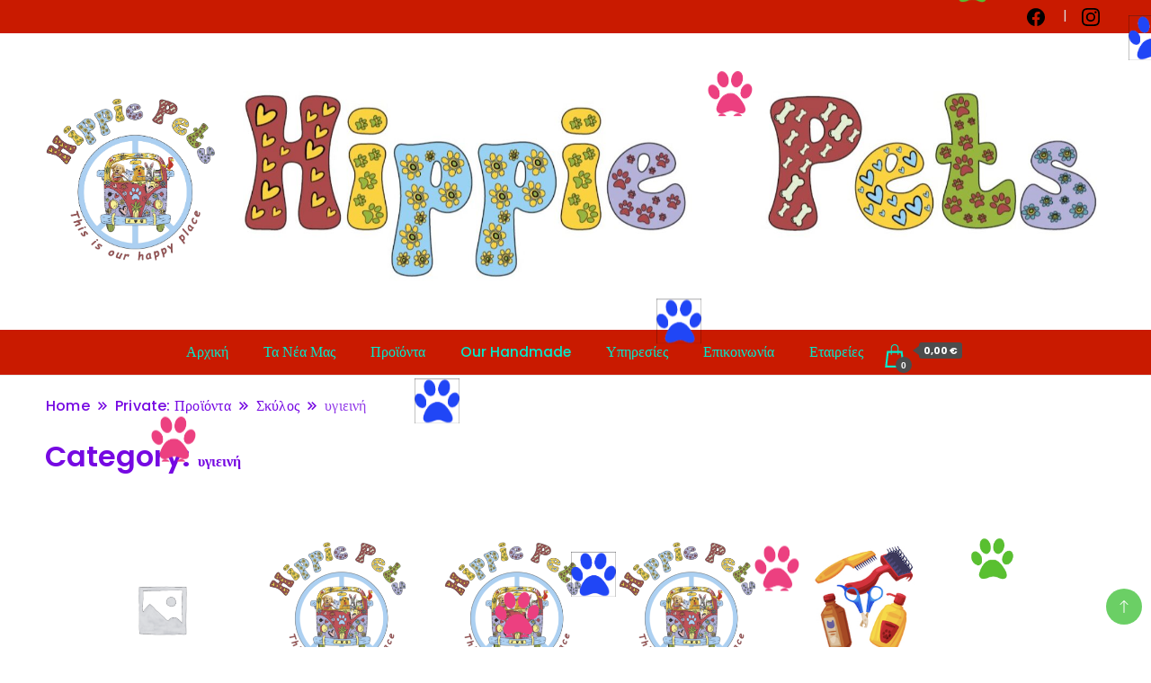

--- FILE ---
content_type: text/html; charset=UTF-8
request_url: https://hippiepets.gr/index.php/product-category/dog/hygene/
body_size: 13251
content:
		<!DOCTYPE html>
		<html lang="en-US">
		<head itemscope itemtype="https://schema.org/WebSite">
		<meta charset="UTF-8">
		<meta name="viewport" content="width=device-width, initial-scale=1">
		<link rel="profile" href="http://gmpg.org/xfn/11">
		<meta name='robots' content='index, follow, max-image-preview:large, max-snippet:-1, max-video-preview:-1' />

	<!-- This site is optimized with the Yoast SEO plugin v19.0 - https://yoast.com/wordpress/plugins/seo/ -->
	<title>υγιεινή Archives -</title>
	<link rel="canonical" href="https://hippiepets.gr/index.php/product-category/dog/hygene/" />
	<link rel="next" href="https://hippiepets.gr/index.php/product-category/dog/hygene/page/2/" />
	<meta property="og:locale" content="en_US" />
	<meta property="og:type" content="article" />
	<meta property="og:title" content="υγιεινή Archives -" />
	<meta property="og:url" content="https://hippiepets.gr/index.php/product-category/dog/hygene/" />
	<meta name="twitter:card" content="summary_large_image" />
	<script type="application/ld+json" class="yoast-schema-graph">{"@context":"https://schema.org","@graph":[{"@type":"WebSite","@id":"https://hippiepets.gr/#website","url":"https://hippiepets.gr/","name":"","description":"","potentialAction":[{"@type":"SearchAction","target":{"@type":"EntryPoint","urlTemplate":"https://hippiepets.gr/?s={search_term_string}"},"query-input":"required name=search_term_string"}],"inLanguage":"en-US"},{"@type":"CollectionPage","@id":"https://hippiepets.gr/index.php/product-category/dog/hygene/#webpage","url":"https://hippiepets.gr/index.php/product-category/dog/hygene/","name":"υγιεινή Archives -","isPartOf":{"@id":"https://hippiepets.gr/#website"},"breadcrumb":{"@id":"https://hippiepets.gr/index.php/product-category/dog/hygene/#breadcrumb"},"inLanguage":"en-US","potentialAction":[{"@type":"ReadAction","target":["https://hippiepets.gr/index.php/product-category/dog/hygene/"]}]},{"@type":"BreadcrumbList","@id":"https://hippiepets.gr/index.php/product-category/dog/hygene/#breadcrumb","itemListElement":[{"@type":"ListItem","position":1,"name":"Home","item":"https://hippiepets.gr/"},{"@type":"ListItem","position":2,"name":"Σκύλος","item":"https://hippiepets.gr/index.php/product-category/dog/"},{"@type":"ListItem","position":3,"name":"υγιεινή"}]}]}</script>
	<!-- / Yoast SEO plugin. -->


<link rel='dns-prefetch' href='//fonts.googleapis.com' />
<link rel="alternate" type="application/rss+xml" title=" &raquo; Feed" href="https://hippiepets.gr/index.php/feed/" />
<link rel="alternate" type="application/rss+xml" title=" &raquo; Comments Feed" href="https://hippiepets.gr/index.php/comments/feed/" />
<link rel="alternate" type="application/rss+xml" title=" &raquo; υγιεινή Category Feed" href="https://hippiepets.gr/index.php/product-category/dog/hygene/feed/" />
<script>
window._wpemojiSettings = {"baseUrl":"https:\/\/s.w.org\/images\/core\/emoji\/14.0.0\/72x72\/","ext":".png","svgUrl":"https:\/\/s.w.org\/images\/core\/emoji\/14.0.0\/svg\/","svgExt":".svg","source":{"concatemoji":"https:\/\/hippiepets.gr\/wp-includes\/js\/wp-emoji-release.min.js?ver=6.1.9"}};
/*! This file is auto-generated */
!function(e,a,t){var n,r,o,i=a.createElement("canvas"),p=i.getContext&&i.getContext("2d");function s(e,t){var a=String.fromCharCode,e=(p.clearRect(0,0,i.width,i.height),p.fillText(a.apply(this,e),0,0),i.toDataURL());return p.clearRect(0,0,i.width,i.height),p.fillText(a.apply(this,t),0,0),e===i.toDataURL()}function c(e){var t=a.createElement("script");t.src=e,t.defer=t.type="text/javascript",a.getElementsByTagName("head")[0].appendChild(t)}for(o=Array("flag","emoji"),t.supports={everything:!0,everythingExceptFlag:!0},r=0;r<o.length;r++)t.supports[o[r]]=function(e){if(p&&p.fillText)switch(p.textBaseline="top",p.font="600 32px Arial",e){case"flag":return s([127987,65039,8205,9895,65039],[127987,65039,8203,9895,65039])?!1:!s([55356,56826,55356,56819],[55356,56826,8203,55356,56819])&&!s([55356,57332,56128,56423,56128,56418,56128,56421,56128,56430,56128,56423,56128,56447],[55356,57332,8203,56128,56423,8203,56128,56418,8203,56128,56421,8203,56128,56430,8203,56128,56423,8203,56128,56447]);case"emoji":return!s([129777,127995,8205,129778,127999],[129777,127995,8203,129778,127999])}return!1}(o[r]),t.supports.everything=t.supports.everything&&t.supports[o[r]],"flag"!==o[r]&&(t.supports.everythingExceptFlag=t.supports.everythingExceptFlag&&t.supports[o[r]]);t.supports.everythingExceptFlag=t.supports.everythingExceptFlag&&!t.supports.flag,t.DOMReady=!1,t.readyCallback=function(){t.DOMReady=!0},t.supports.everything||(n=function(){t.readyCallback()},a.addEventListener?(a.addEventListener("DOMContentLoaded",n,!1),e.addEventListener("load",n,!1)):(e.attachEvent("onload",n),a.attachEvent("onreadystatechange",function(){"complete"===a.readyState&&t.readyCallback()})),(e=t.source||{}).concatemoji?c(e.concatemoji):e.wpemoji&&e.twemoji&&(c(e.twemoji),c(e.wpemoji)))}(window,document,window._wpemojiSettings);
</script>
<style>
img.wp-smiley,
img.emoji {
	display: inline !important;
	border: none !important;
	box-shadow: none !important;
	height: 1em !important;
	width: 1em !important;
	margin: 0 0.07em !important;
	vertical-align: -0.1em !important;
	background: none !important;
	padding: 0 !important;
}
</style>
	<link rel='stylesheet' id='wp-block-library-css' href='https://hippiepets.gr/wp-includes/css/dist/block-library/style.min.css?ver=6.1.9' media='all' />
<link rel='stylesheet' id='wc-blocks-vendors-style-css' href='https://hippiepets.gr/wp-content/plugins/woo-gutenberg-products-block/build/wc-blocks-vendors-style.css?ver=7.7.0' media='all' />
<link rel='stylesheet' id='wc-blocks-style-css' href='https://hippiepets.gr/wp-content/plugins/woo-gutenberg-products-block/build/wc-blocks-style.css?ver=7.7.0' media='all' />
<link rel='stylesheet' id='classic-theme-styles-css' href='https://hippiepets.gr/wp-includes/css/classic-themes.min.css?ver=1' media='all' />
<style id='global-styles-inline-css'>
body{--wp--preset--color--black: #000000;--wp--preset--color--cyan-bluish-gray: #abb8c3;--wp--preset--color--white: #ffffff;--wp--preset--color--pale-pink: #f78da7;--wp--preset--color--vivid-red: #cf2e2e;--wp--preset--color--luminous-vivid-orange: #ff6900;--wp--preset--color--luminous-vivid-amber: #fcb900;--wp--preset--color--light-green-cyan: #7bdcb5;--wp--preset--color--vivid-green-cyan: #00d084;--wp--preset--color--pale-cyan-blue: #8ed1fc;--wp--preset--color--vivid-cyan-blue: #0693e3;--wp--preset--color--vivid-purple: #9b51e0;--wp--preset--gradient--vivid-cyan-blue-to-vivid-purple: linear-gradient(135deg,rgba(6,147,227,1) 0%,rgb(155,81,224) 100%);--wp--preset--gradient--light-green-cyan-to-vivid-green-cyan: linear-gradient(135deg,rgb(122,220,180) 0%,rgb(0,208,130) 100%);--wp--preset--gradient--luminous-vivid-amber-to-luminous-vivid-orange: linear-gradient(135deg,rgba(252,185,0,1) 0%,rgba(255,105,0,1) 100%);--wp--preset--gradient--luminous-vivid-orange-to-vivid-red: linear-gradient(135deg,rgba(255,105,0,1) 0%,rgb(207,46,46) 100%);--wp--preset--gradient--very-light-gray-to-cyan-bluish-gray: linear-gradient(135deg,rgb(238,238,238) 0%,rgb(169,184,195) 100%);--wp--preset--gradient--cool-to-warm-spectrum: linear-gradient(135deg,rgb(74,234,220) 0%,rgb(151,120,209) 20%,rgb(207,42,186) 40%,rgb(238,44,130) 60%,rgb(251,105,98) 80%,rgb(254,248,76) 100%);--wp--preset--gradient--blush-light-purple: linear-gradient(135deg,rgb(255,206,236) 0%,rgb(152,150,240) 100%);--wp--preset--gradient--blush-bordeaux: linear-gradient(135deg,rgb(254,205,165) 0%,rgb(254,45,45) 50%,rgb(107,0,62) 100%);--wp--preset--gradient--luminous-dusk: linear-gradient(135deg,rgb(255,203,112) 0%,rgb(199,81,192) 50%,rgb(65,88,208) 100%);--wp--preset--gradient--pale-ocean: linear-gradient(135deg,rgb(255,245,203) 0%,rgb(182,227,212) 50%,rgb(51,167,181) 100%);--wp--preset--gradient--electric-grass: linear-gradient(135deg,rgb(202,248,128) 0%,rgb(113,206,126) 100%);--wp--preset--gradient--midnight: linear-gradient(135deg,rgb(2,3,129) 0%,rgb(40,116,252) 100%);--wp--preset--duotone--dark-grayscale: url('#wp-duotone-dark-grayscale');--wp--preset--duotone--grayscale: url('#wp-duotone-grayscale');--wp--preset--duotone--purple-yellow: url('#wp-duotone-purple-yellow');--wp--preset--duotone--blue-red: url('#wp-duotone-blue-red');--wp--preset--duotone--midnight: url('#wp-duotone-midnight');--wp--preset--duotone--magenta-yellow: url('#wp-duotone-magenta-yellow');--wp--preset--duotone--purple-green: url('#wp-duotone-purple-green');--wp--preset--duotone--blue-orange: url('#wp-duotone-blue-orange');--wp--preset--font-size--small: 13px;--wp--preset--font-size--medium: 20px;--wp--preset--font-size--large: 36px;--wp--preset--font-size--x-large: 42px;--wp--preset--spacing--20: 0.44rem;--wp--preset--spacing--30: 0.67rem;--wp--preset--spacing--40: 1rem;--wp--preset--spacing--50: 1.5rem;--wp--preset--spacing--60: 2.25rem;--wp--preset--spacing--70: 3.38rem;--wp--preset--spacing--80: 5.06rem;}:where(.is-layout-flex){gap: 0.5em;}body .is-layout-flow > .alignleft{float: left;margin-inline-start: 0;margin-inline-end: 2em;}body .is-layout-flow > .alignright{float: right;margin-inline-start: 2em;margin-inline-end: 0;}body .is-layout-flow > .aligncenter{margin-left: auto !important;margin-right: auto !important;}body .is-layout-constrained > .alignleft{float: left;margin-inline-start: 0;margin-inline-end: 2em;}body .is-layout-constrained > .alignright{float: right;margin-inline-start: 2em;margin-inline-end: 0;}body .is-layout-constrained > .aligncenter{margin-left: auto !important;margin-right: auto !important;}body .is-layout-constrained > :where(:not(.alignleft):not(.alignright):not(.alignfull)){max-width: var(--wp--style--global--content-size);margin-left: auto !important;margin-right: auto !important;}body .is-layout-constrained > .alignwide{max-width: var(--wp--style--global--wide-size);}body .is-layout-flex{display: flex;}body .is-layout-flex{flex-wrap: wrap;align-items: center;}body .is-layout-flex > *{margin: 0;}:where(.wp-block-columns.is-layout-flex){gap: 2em;}.has-black-color{color: var(--wp--preset--color--black) !important;}.has-cyan-bluish-gray-color{color: var(--wp--preset--color--cyan-bluish-gray) !important;}.has-white-color{color: var(--wp--preset--color--white) !important;}.has-pale-pink-color{color: var(--wp--preset--color--pale-pink) !important;}.has-vivid-red-color{color: var(--wp--preset--color--vivid-red) !important;}.has-luminous-vivid-orange-color{color: var(--wp--preset--color--luminous-vivid-orange) !important;}.has-luminous-vivid-amber-color{color: var(--wp--preset--color--luminous-vivid-amber) !important;}.has-light-green-cyan-color{color: var(--wp--preset--color--light-green-cyan) !important;}.has-vivid-green-cyan-color{color: var(--wp--preset--color--vivid-green-cyan) !important;}.has-pale-cyan-blue-color{color: var(--wp--preset--color--pale-cyan-blue) !important;}.has-vivid-cyan-blue-color{color: var(--wp--preset--color--vivid-cyan-blue) !important;}.has-vivid-purple-color{color: var(--wp--preset--color--vivid-purple) !important;}.has-black-background-color{background-color: var(--wp--preset--color--black) !important;}.has-cyan-bluish-gray-background-color{background-color: var(--wp--preset--color--cyan-bluish-gray) !important;}.has-white-background-color{background-color: var(--wp--preset--color--white) !important;}.has-pale-pink-background-color{background-color: var(--wp--preset--color--pale-pink) !important;}.has-vivid-red-background-color{background-color: var(--wp--preset--color--vivid-red) !important;}.has-luminous-vivid-orange-background-color{background-color: var(--wp--preset--color--luminous-vivid-orange) !important;}.has-luminous-vivid-amber-background-color{background-color: var(--wp--preset--color--luminous-vivid-amber) !important;}.has-light-green-cyan-background-color{background-color: var(--wp--preset--color--light-green-cyan) !important;}.has-vivid-green-cyan-background-color{background-color: var(--wp--preset--color--vivid-green-cyan) !important;}.has-pale-cyan-blue-background-color{background-color: var(--wp--preset--color--pale-cyan-blue) !important;}.has-vivid-cyan-blue-background-color{background-color: var(--wp--preset--color--vivid-cyan-blue) !important;}.has-vivid-purple-background-color{background-color: var(--wp--preset--color--vivid-purple) !important;}.has-black-border-color{border-color: var(--wp--preset--color--black) !important;}.has-cyan-bluish-gray-border-color{border-color: var(--wp--preset--color--cyan-bluish-gray) !important;}.has-white-border-color{border-color: var(--wp--preset--color--white) !important;}.has-pale-pink-border-color{border-color: var(--wp--preset--color--pale-pink) !important;}.has-vivid-red-border-color{border-color: var(--wp--preset--color--vivid-red) !important;}.has-luminous-vivid-orange-border-color{border-color: var(--wp--preset--color--luminous-vivid-orange) !important;}.has-luminous-vivid-amber-border-color{border-color: var(--wp--preset--color--luminous-vivid-amber) !important;}.has-light-green-cyan-border-color{border-color: var(--wp--preset--color--light-green-cyan) !important;}.has-vivid-green-cyan-border-color{border-color: var(--wp--preset--color--vivid-green-cyan) !important;}.has-pale-cyan-blue-border-color{border-color: var(--wp--preset--color--pale-cyan-blue) !important;}.has-vivid-cyan-blue-border-color{border-color: var(--wp--preset--color--vivid-cyan-blue) !important;}.has-vivid-purple-border-color{border-color: var(--wp--preset--color--vivid-purple) !important;}.has-vivid-cyan-blue-to-vivid-purple-gradient-background{background: var(--wp--preset--gradient--vivid-cyan-blue-to-vivid-purple) !important;}.has-light-green-cyan-to-vivid-green-cyan-gradient-background{background: var(--wp--preset--gradient--light-green-cyan-to-vivid-green-cyan) !important;}.has-luminous-vivid-amber-to-luminous-vivid-orange-gradient-background{background: var(--wp--preset--gradient--luminous-vivid-amber-to-luminous-vivid-orange) !important;}.has-luminous-vivid-orange-to-vivid-red-gradient-background{background: var(--wp--preset--gradient--luminous-vivid-orange-to-vivid-red) !important;}.has-very-light-gray-to-cyan-bluish-gray-gradient-background{background: var(--wp--preset--gradient--very-light-gray-to-cyan-bluish-gray) !important;}.has-cool-to-warm-spectrum-gradient-background{background: var(--wp--preset--gradient--cool-to-warm-spectrum) !important;}.has-blush-light-purple-gradient-background{background: var(--wp--preset--gradient--blush-light-purple) !important;}.has-blush-bordeaux-gradient-background{background: var(--wp--preset--gradient--blush-bordeaux) !important;}.has-luminous-dusk-gradient-background{background: var(--wp--preset--gradient--luminous-dusk) !important;}.has-pale-ocean-gradient-background{background: var(--wp--preset--gradient--pale-ocean) !important;}.has-electric-grass-gradient-background{background: var(--wp--preset--gradient--electric-grass) !important;}.has-midnight-gradient-background{background: var(--wp--preset--gradient--midnight) !important;}.has-small-font-size{font-size: var(--wp--preset--font-size--small) !important;}.has-medium-font-size{font-size: var(--wp--preset--font-size--medium) !important;}.has-large-font-size{font-size: var(--wp--preset--font-size--large) !important;}.has-x-large-font-size{font-size: var(--wp--preset--font-size--x-large) !important;}
.wp-block-navigation a:where(:not(.wp-element-button)){color: inherit;}
:where(.wp-block-columns.is-layout-flex){gap: 2em;}
.wp-block-pullquote{font-size: 1.5em;line-height: 1.6;}
</style>
<link rel='stylesheet' id='contact-form-7-css' href='https://hippiepets.gr/wp-content/plugins/contact-form-7/includes/css/styles.css?ver=5.5.6.1' media='all' />
<link rel='stylesheet' id='header-footer-composer-css' href='https://hippiepets.gr/wp-content/plugins/header-footer-composer/public/css/header-footer-composer-public.css?ver=1.0.3' media='all' />
<link rel='stylesheet' id='wcpa-frontend-css' href='https://hippiepets.gr/wp-content/plugins/woo-custom-product-addons/assets/css/frontend.min.css?ver=1.0.0' media='all' />
<link rel='stylesheet' id='woocommerce-layout-css' href='https://hippiepets.gr/wp-content/plugins/woocommerce/assets/css/woocommerce-layout.css?ver=6.5.1' media='all' />
<link rel='stylesheet' id='woocommerce-smallscreen-css' href='https://hippiepets.gr/wp-content/plugins/woocommerce/assets/css/woocommerce-smallscreen.css?ver=6.5.1' media='only screen and (max-width: 768px)' />
<link rel='stylesheet' id='woocommerce-general-css' href='https://hippiepets.gr/wp-content/plugins/woocommerce/assets/css/woocommerce.css?ver=6.5.1' media='all' />
<style id='woocommerce-inline-inline-css'>
.woocommerce form .form-row .required { visibility: visible; }
</style>
<link rel='stylesheet' id='61e1786b8-css' href='https://hippiepets.gr/wp-content/uploads/essential-addons-elementor/734e5f942.min.css?ver=1768661201' media='all' />
<link rel='stylesheet' id='retail_storefront_cfg_parent-css' href='https://hippiepets.gr/wp-content/themes/best-shop/style.css?ver=6.1.9' media='all' />
<link rel='stylesheet' id='best-shop-google-fonts-css' href='https://fonts.googleapis.com/css?family=Poppins%3A300%2C300i%2C400%2C400i%2C700%2C700i%7CPoppins%3A300%2C300i%2C400%2C400i%2C500%2C500i%2C600%2C600i&#038;subset=latin%2Clatin-ext' media='all' />
<link rel='stylesheet' id='best-shop-bootstrap-css' href='https://hippiepets.gr/wp-content/themes/best-shop/css/bootstrap.css?ver=6.1.9' media='all' />
<link rel='stylesheet' id='best-shop-style-css' href='https://hippiepets.gr/wp-content/themes/retail-storefront/style.css?ver=6.1.9' media='all' />
<link rel='stylesheet' id='call-now-button-modern-style-css' href='https://hippiepets.gr/wp-content/plugins/call-now-button/src/renderers/modern/../../../resources/style/modern.css?ver=1.4.0' media='all' />
<link rel='stylesheet' id='wpc-filter-everything-css' href='https://hippiepets.gr/wp-content/plugins/filter-everything/assets/css/filter-everything.min.css?ver=1.6.5' media='all' />
<link rel='stylesheet' id='wpc-filter-everything-custom-css' href='https://hippiepets.gr/wp-content/uploads/cache/filter-everything/0d79fd8b909d24767d34f0c777f35b23.css?ver=6.1.9' media='all' />
<script src='https://hippiepets.gr/wp-includes/js/jquery/jquery.min.js?ver=3.6.1' id='jquery-core-js'></script>
<script src='https://hippiepets.gr/wp-includes/js/jquery/jquery-migrate.min.js?ver=3.3.2' id='jquery-migrate-js'></script>
<script src='https://hippiepets.gr/wp-content/themes/best-shop/js/bootstrap.js?ver=6.1.9' id='best-shop-bootstrap-js'></script>
<script src='https://hippiepets.gr/wp-content/themes/best-shop/js/jquery.marquee.js?ver=6.1.9' id='best-shop--marquee-js'></script>
<link rel="https://api.w.org/" href="https://hippiepets.gr/index.php/wp-json/" /><link rel="alternate" type="application/json" href="https://hippiepets.gr/index.php/wp-json/wp/v2/product_cat/64" /><link rel="EditURI" type="application/rsd+xml" title="RSD" href="https://hippiepets.gr/xmlrpc.php?rsd" />
<link rel="wlwmanifest" type="application/wlwmanifest+xml" href="https://hippiepets.gr/wp-includes/wlwmanifest.xml" />
<meta name="generator" content="WordPress 6.1.9" />
<meta name="generator" content="WooCommerce 6.5.1" />
<meta name="generator" content="Site Kit by Google 1.75.0" /><!-- Google site verification - Google Listings & Ads -->
<meta name="google-site-verification" content="aYryBQE2ieWXzsIGDlXqcAqMSOGNyNrV5zRlgg_-lLc" />
	<style type="text/css" id="custom-theme-colors" >
        :root {
            --gbl-primary-color: #09B000 ;
            --gbl-secondary-color: #420000 ;
            --gbl-primary-font: Poppins, Serif ;
            --gbl-secondary-font: Poppins, Sans Serif ;
            --logo-width: 201 ;
            --header-text-color: ##000000 ;            
            --footer-color: #000000 ;
            --footer-text-color: #eee ;
            --content-width: 1210px ;
            --woo-bar-color: #e9ed00 ;  
            --woo-bar-bg-color: #009cea ;
            --menu-text-color: #02eacb ;  
            --menu-bg-color: #c91a00 ;  
            --text-color: #7609e2 ;
            --topbar-bg-color: #c91a00 ;
            --topbar-text-color: #000 ;
            --e-global-color-primary: #09B000 ;
            
        }
        .site-branding img.custom-logo {
            max-width:201px ;    
        }
        @media (min-width: 1024px) {
            #masthead {
                background-image:url('');
                background-size: cover;
                background-position: center center;
            }
        }
        body.custom-background-image .site, 
        body.custom-background-color .site,
        .mobile-navigation {
            background-color: #ffffff;
        }
        .site-footer {
            background:url("https://hippiepets.gr/wp-content/uploads/2022/04/dreamstime_s_139719331.jpg") ;
            background-repeat: no-repeat;
            background-size: cover;
            background-position: center center;
        }
        
        .site-footer .footer-overlay {
            background-color:#000000;
        }
                
	</style>
	<noscript><style>.woocommerce-product-gallery{ opacity: 1 !important; }</style></noscript>
	
        <script
                type="text/javascript">var ajaxurl = 'https://hippiepets.gr/wp-admin/admin-ajax.php';</script>
        <style id="custom-background-css">
body.custom-background { background-image: url("https://hippiepets.gr/wp-content/uploads/2022/04/dreamstime_xs_104918499.jpg"); background-position: left top; background-size: auto; background-repeat: repeat; background-attachment: scroll; }
</style>
	<link rel="icon" href="https://hippiepets.gr/wp-content/uploads/2021/12/cropped-Hippiepets-2-2-32x32.jpg" sizes="32x32" />
<link rel="icon" href="https://hippiepets.gr/wp-content/uploads/2021/12/cropped-Hippiepets-2-2-192x192.jpg" sizes="192x192" />
<link rel="apple-touch-icon" href="https://hippiepets.gr/wp-content/uploads/2021/12/cropped-Hippiepets-2-2-180x180.jpg" />
<meta name="msapplication-TileImage" content="https://hippiepets.gr/wp-content/uploads/2021/12/cropped-Hippiepets-2-2-270x270.jpg" />
		<style id="wp-custom-css">
			#paw-container {
  position: fixed;
  top: 0;
  left: 0;
  width: 100%;
  height: 100%;
  pointer-events: none;
  overflow: hidden;
  z-index: 9999;
}

.paw {
  position: absolute;
  width: 50px;
  height: 50px;
  background-size: contain;
  animation: fall linear infinite;
}

@keyframes fall {
  from {
    transform: translateY(-100px);
  }
  to {
    transform: translateY(calc(100vh + 100px));
  }
}
		</style>
		</head>

<body> <div id="paw-container"></div> 
	
</bodyclass="archive tax-product_cat term-hygene term-64 custom-background wp-custom-logo theme-best-shop woocommerce woocommerce-page woocommerce-no-js hfeed layout-grid custom-background-image leftsidebar elementor-default elementor-kit-4" itemscope itemtype="https://schema.org/WebPage">
	 

<svg xmlns="http://www.w3.org/2000/svg" viewBox="0 0 0 0" width="0" height="0" focusable="false" role="none" style="visibility: hidden; position: absolute; left: -9999px; overflow: hidden;" ><defs><filter id="wp-duotone-dark-grayscale"><feColorMatrix color-interpolation-filters="sRGB" type="matrix" values=" .299 .587 .114 0 0 .299 .587 .114 0 0 .299 .587 .114 0 0 .299 .587 .114 0 0 " /><feComponentTransfer color-interpolation-filters="sRGB" ><feFuncR type="table" tableValues="0 0.49803921568627" /><feFuncG type="table" tableValues="0 0.49803921568627" /><feFuncB type="table" tableValues="0 0.49803921568627" /><feFuncA type="table" tableValues="1 1" /></feComponentTransfer><feComposite in2="SourceGraphic" operator="in" /></filter></defs></svg><svg xmlns="http://www.w3.org/2000/svg" viewBox="0 0 0 0" width="0" height="0" focusable="false" role="none" style="visibility: hidden; position: absolute; left: -9999px; overflow: hidden;" ><defs><filter id="wp-duotone-grayscale"><feColorMatrix color-interpolation-filters="sRGB" type="matrix" values=" .299 .587 .114 0 0 .299 .587 .114 0 0 .299 .587 .114 0 0 .299 .587 .114 0 0 " /><feComponentTransfer color-interpolation-filters="sRGB" ><feFuncR type="table" tableValues="0 1" /><feFuncG type="table" tableValues="0 1" /><feFuncB type="table" tableValues="0 1" /><feFuncA type="table" tableValues="1 1" /></feComponentTransfer><feComposite in2="SourceGraphic" operator="in" /></filter></defs></svg><svg xmlns="http://www.w3.org/2000/svg" viewBox="0 0 0 0" width="0" height="0" focusable="false" role="none" style="visibility: hidden; position: absolute; left: -9999px; overflow: hidden;" ><defs><filter id="wp-duotone-purple-yellow"><feColorMatrix color-interpolation-filters="sRGB" type="matrix" values=" .299 .587 .114 0 0 .299 .587 .114 0 0 .299 .587 .114 0 0 .299 .587 .114 0 0 " /><feComponentTransfer color-interpolation-filters="sRGB" ><feFuncR type="table" tableValues="0.54901960784314 0.98823529411765" /><feFuncG type="table" tableValues="0 1" /><feFuncB type="table" tableValues="0.71764705882353 0.25490196078431" /><feFuncA type="table" tableValues="1 1" /></feComponentTransfer><feComposite in2="SourceGraphic" operator="in" /></filter></defs></svg><svg xmlns="http://www.w3.org/2000/svg" viewBox="0 0 0 0" width="0" height="0" focusable="false" role="none" style="visibility: hidden; position: absolute; left: -9999px; overflow: hidden;" ><defs><filter id="wp-duotone-blue-red"><feColorMatrix color-interpolation-filters="sRGB" type="matrix" values=" .299 .587 .114 0 0 .299 .587 .114 0 0 .299 .587 .114 0 0 .299 .587 .114 0 0 " /><feComponentTransfer color-interpolation-filters="sRGB" ><feFuncR type="table" tableValues="0 1" /><feFuncG type="table" tableValues="0 0.27843137254902" /><feFuncB type="table" tableValues="0.5921568627451 0.27843137254902" /><feFuncA type="table" tableValues="1 1" /></feComponentTransfer><feComposite in2="SourceGraphic" operator="in" /></filter></defs></svg><svg xmlns="http://www.w3.org/2000/svg" viewBox="0 0 0 0" width="0" height="0" focusable="false" role="none" style="visibility: hidden; position: absolute; left: -9999px; overflow: hidden;" ><defs><filter id="wp-duotone-midnight"><feColorMatrix color-interpolation-filters="sRGB" type="matrix" values=" .299 .587 .114 0 0 .299 .587 .114 0 0 .299 .587 .114 0 0 .299 .587 .114 0 0 " /><feComponentTransfer color-interpolation-filters="sRGB" ><feFuncR type="table" tableValues="0 0" /><feFuncG type="table" tableValues="0 0.64705882352941" /><feFuncB type="table" tableValues="0 1" /><feFuncA type="table" tableValues="1 1" /></feComponentTransfer><feComposite in2="SourceGraphic" operator="in" /></filter></defs></svg><svg xmlns="http://www.w3.org/2000/svg" viewBox="0 0 0 0" width="0" height="0" focusable="false" role="none" style="visibility: hidden; position: absolute; left: -9999px; overflow: hidden;" ><defs><filter id="wp-duotone-magenta-yellow"><feColorMatrix color-interpolation-filters="sRGB" type="matrix" values=" .299 .587 .114 0 0 .299 .587 .114 0 0 .299 .587 .114 0 0 .299 .587 .114 0 0 " /><feComponentTransfer color-interpolation-filters="sRGB" ><feFuncR type="table" tableValues="0.78039215686275 1" /><feFuncG type="table" tableValues="0 0.94901960784314" /><feFuncB type="table" tableValues="0.35294117647059 0.47058823529412" /><feFuncA type="table" tableValues="1 1" /></feComponentTransfer><feComposite in2="SourceGraphic" operator="in" /></filter></defs></svg><svg xmlns="http://www.w3.org/2000/svg" viewBox="0 0 0 0" width="0" height="0" focusable="false" role="none" style="visibility: hidden; position: absolute; left: -9999px; overflow: hidden;" ><defs><filter id="wp-duotone-purple-green"><feColorMatrix color-interpolation-filters="sRGB" type="matrix" values=" .299 .587 .114 0 0 .299 .587 .114 0 0 .299 .587 .114 0 0 .299 .587 .114 0 0 " /><feComponentTransfer color-interpolation-filters="sRGB" ><feFuncR type="table" tableValues="0.65098039215686 0.40392156862745" /><feFuncG type="table" tableValues="0 1" /><feFuncB type="table" tableValues="0.44705882352941 0.4" /><feFuncA type="table" tableValues="1 1" /></feComponentTransfer><feComposite in2="SourceGraphic" operator="in" /></filter></defs></svg><svg xmlns="http://www.w3.org/2000/svg" viewBox="0 0 0 0" width="0" height="0" focusable="false" role="none" style="visibility: hidden; position: absolute; left: -9999px; overflow: hidden;" ><defs><filter id="wp-duotone-blue-orange"><feColorMatrix color-interpolation-filters="sRGB" type="matrix" values=" .299 .587 .114 0 0 .299 .587 .114 0 0 .299 .587 .114 0 0 .299 .587 .114 0 0 " /><feComponentTransfer color-interpolation-filters="sRGB" ><feFuncR type="table" tableValues="0.098039215686275 1" /><feFuncG type="table" tableValues="0 0.66274509803922" /><feFuncB type="table" tableValues="0.84705882352941 0.41960784313725" /><feFuncA type="table" tableValues="1 1" /></feComponentTransfer><feComposite in2="SourceGraphic" operator="in" /></filter></defs></svg>		<div id="page" class="site">
			<a class="skip-link screen-reader-text" href="#primary">Skip to content</a>
		    
		<header id="masthead" class="site-header style-one 
        "
        itemscope itemtype="https://schema.org/WPHeader">
            
                        
            <div class="top-bar-menu">
                <div class="container">
                    
                    <div class="left-menu">                        
                    <ul><li></li></ul>                      
                    </div>
                    
                    <div class="right-menu">
                            <ul class="social-links">
                            <li>
                    <a href="https://www.facebook.com/search/top?q=hippie%20pets" target="_blank" rel="nofollow noopener">
                        <svg class="st-icon" width="20px" height="20px" viewBox="0 0 20 20">
					<path d="M20,10.1c0-5.5-4.5-10-10-10S0,4.5,0,10.1c0,5,3.7,9.1,8.4,9.9v-7H5.9v-2.9h2.5V7.9C8.4,5.4,9.9,4,12.2,4c1.1,0,2.2,0.2,2.2,0.2v2.5h-1.3c-1.2,0-1.6,0.8-1.6,1.6v1.9h2.8L13.9,13h-2.3v7C16.3,19.2,20,15.1,20,10.1z" />
				</svg>                    </a>
                </li>	   
                                <li>
                    <a href="https://l.facebook.com/l.php?u=https%3A%2F%2Fwww.instagram.com%2Fhippiepets_.gr%2F%3Ffbclid%3DIwAR3XxaSVBEosEiS_ceCTqw-22I9XCkirIFVmoW4fB9IVJtgAZc-zg2kxZv4&#038;h=AT3MPrDLtSku-PXed89x8WMA0dzsTjPU0bVjKXKnAADEm6YODa-FVyoxW9nMQQCqMe7-NIlMLEucS2z5EwVRIFrGTGYPiejUpT1ABxXv_AxpgintabiyPLGrT8scRs0a6atPtWDX56-fvpfIHETkow" target="_blank" rel="nofollow noopener">
                        <svg xmlns="http://www.w3.org/2000/svg" width="20" height="20" class="bi bi-instagram" viewBox="0 0 16 16">
  <path d="M8 0C5.829 0 5.556.01 4.703.048 3.85.088 3.269.222 2.76.42a3.917 3.917 0 0 0-1.417.923A3.927 3.927 0 0 0 .42 2.76C.222 3.268.087 3.85.048 4.7.01 5.555 0 5.827 0 8.001c0 2.172.01 2.444.048 3.297.04.852.174 1.433.372 1.942.205.526.478.972.923 1.417.444.445.89.719 1.416.923.51.198 1.09.333 1.942.372C5.555 15.99 5.827 16 8 16s2.444-.01 3.298-.048c.851-.04 1.434-.174 1.943-.372a3.916 3.916 0 0 0 1.416-.923c.445-.445.718-.891.923-1.417.197-.509.332-1.09.372-1.942C15.99 10.445 16 10.173 16 8s-.01-2.445-.048-3.299c-.04-.851-.175-1.433-.372-1.941a3.926 3.926 0 0 0-.923-1.417A3.911 3.911 0 0 0 13.24.42c-.51-.198-1.092-.333-1.943-.372C10.443.01 10.172 0 7.998 0h.003zm-.717 1.442h.718c2.136 0 2.389.007 3.232.046.78.035 1.204.166 1.486.275.373.145.64.319.92.599.28.28.453.546.598.92.11.281.24.705.275 1.485.039.843.047 1.096.047 3.231s-.008 2.389-.047 3.232c-.035.78-.166 1.203-.275 1.485a2.47 2.47 0 0 1-.599.919c-.28.28-.546.453-.92.598-.28.11-.704.24-1.485.276-.843.038-1.096.047-3.232.047s-2.39-.009-3.233-.047c-.78-.036-1.203-.166-1.485-.276a2.478 2.478 0 0 1-.92-.598 2.48 2.48 0 0 1-.6-.92c-.109-.281-.24-.705-.275-1.485-.038-.843-.046-1.096-.046-3.233 0-2.136.008-2.388.046-3.231.036-.78.166-1.204.276-1.486.145-.373.319-.64.599-.92.28-.28.546-.453.92-.598.282-.11.705-.24 1.485-.276.738-.034 1.024-.044 2.515-.045v.002zm4.988 1.328a.96.96 0 1 0 0 1.92.96.96 0 0 0 0-1.92zm-4.27 1.122a4.109 4.109 0 1 0 0 8.217 4.109 4.109 0 0 0 0-8.217zm0 1.441a2.667 2.667 0 1 1 0 5.334 2.667 2.667 0 0 1 0-5.334z" />
</svg>                    </a>
                </li>	   
                        </ul>
                                    </div>
                    
                </div>
            </div>
            
             
                         
			<div class=" burger-banner ">
                <div class="container">
				<div class="header-wrapper">
					        <div class="site-branding" itemscope itemtype="https://schema.org/Organization">
            <a href="https://hippiepets.gr/" class="custom-logo-link" rel="home"><img width="1137" height="1106" src="https://hippiepets.gr/wp-content/uploads/2022/03/cropped-oie_transparent.png" class="custom-logo" alt="" decoding="async" srcset="https://hippiepets.gr/wp-content/uploads/2022/03/cropped-oie_transparent.png 1137w, https://hippiepets.gr/wp-content/uploads/2022/03/cropped-oie_transparent-600x584.png 600w, https://hippiepets.gr/wp-content/uploads/2022/03/cropped-oie_transparent-300x292.png 300w, https://hippiepets.gr/wp-content/uploads/2022/03/cropped-oie_transparent-1024x996.png 1024w, https://hippiepets.gr/wp-content/uploads/2022/03/cropped-oie_transparent-768x747.png 768w, https://hippiepets.gr/wp-content/uploads/2022/03/cropped-oie_transparent-164x160.png 164w" sizes="(max-width: 1137px) 100vw, 1137px" /></a><div class="site-title-logo">                <p class="site-title" itemprop="name"><a href="https://hippiepets.gr/" rel="home" itemprop="url"></a></p>
                            </div>
        </div><!-- .site-branding -->
        					<div class="nav-wrap">
                                                <div class="banner header-right">
                            <div class="widget widget_media_image"><img class="image " src="https://hippiepets.gr/wp-content/uploads/2022/04/cropped-logo-1600.jpg" alt="" width="" height="" /></div>                        </div>
                                                
					</div><!-- #site-navigation -->
				</div>
                </div>
			</div>
            
                        
            <!--Burger header-->
            <div class="burger main-menu-wrap">
            <div class="container">
            <div class="header-wrapper">
            <div class="nav-wrap">
                <div class="header-left">
                                <nav id="site-navigation" class="main-navigation"  itemscope itemtype=&quot;https://schema.org/SiteNavigationElement&quot;>
                <div class="primary-menu-container"><ul id="primary-menu" class="menu"><li><a href="https://hippiepets.gr/">Αρχική</a></li>
<li><a href="https://hippiepets.gr/index.php/ournews/">Τα Νέα Μας</a></li>
<li><a href="https://hippiepets.gr/index.php/products/">Προϊόντα</a></li>
<li><a href="https://hippiepets.gr/index.php/3d-flip-book/hippiepets-handmade/">Our Handmade</a></li>
<li><a href="https://hippiepets.gr/index.php/services/">Υπηρεσίες</a></li>
<li><a href="https://hippiepets.gr/index.php/contact/">Επικοινωνία</a></li>
<li><a href="https://hippiepets.gr/index.php/companies/">Εταιρείες</a></li>
<li class="menu-item menu-item-type-custom menu-item-object-custom"><a id="woo-cart-menu-item"  class="cart-contents" href=""></a></li></ul></div>            </nav>
                        </div>
                <div class="header-right">
                                    </div>
            </div>
            </div>
            </div>
            </div>
            <!-- #site-navigation -->            
            
			    <div class="mobile-header">
        <div class="header-main">
            <div class="container">
                <div class="mob-nav-site-branding-wrap">
                    <div class="header-center">
                                <div class="site-branding" itemscope itemtype="https://schema.org/Organization">
            <a href="https://hippiepets.gr/" class="custom-logo-link" rel="home"><img width="1137" height="1106" src="https://hippiepets.gr/wp-content/uploads/2022/03/cropped-oie_transparent.png" class="custom-logo" alt="" decoding="async" srcset="https://hippiepets.gr/wp-content/uploads/2022/03/cropped-oie_transparent.png 1137w, https://hippiepets.gr/wp-content/uploads/2022/03/cropped-oie_transparent-600x584.png 600w, https://hippiepets.gr/wp-content/uploads/2022/03/cropped-oie_transparent-300x292.png 300w, https://hippiepets.gr/wp-content/uploads/2022/03/cropped-oie_transparent-1024x996.png 1024w, https://hippiepets.gr/wp-content/uploads/2022/03/cropped-oie_transparent-768x747.png 768w, https://hippiepets.gr/wp-content/uploads/2022/03/cropped-oie_transparent-164x160.png 164w" sizes="(max-width: 1137px) 100vw, 1137px" /></a><div class="site-title-logo">                <p class="site-title" itemprop="name"><a href="https://hippiepets.gr/" rel="home" itemprop="url"></a></p>
                            </div>
        </div><!-- .site-branding -->
                            </div>
                    <button id="menu-opener" data-toggle-target=".main-menu-modal" data-toggle-body-class="showing-main-menu-modal" aria-expanded="false" data-set-focus=".close-main-nav-toggle">
                        <span></span>
                        <span></span>
                        <span></span>
                    </button>
                </div>
            </div>
        </div>
        <div class="mobile-header-wrap">
            <div class="mobile-menu-wrapper">
                <nav id="mobile-site-navigation" class="main-navigation mobile-navigation">        
                    <div class="primary-menu-list main-menu-modal cover-modal" data-modal-target-string=".main-menu-modal">                  
                        <button class="close close-main-nav-toggle" data-toggle-target=".main-menu-modal" data-toggle-body-class="showing-main-menu-modal" aria-expanded="false" data-set-focus=".main-menu-modal"></button>
                        <div class="mobile-social-wrap">
                            <div class="header-left"><div class="header-social">        <ul class="social-links">
                            <li>
                    <a href="https://www.facebook.com/search/top?q=hippie%20pets" target="_blank" rel="nofollow noopener">
                        <svg class="st-icon" width="20px" height="20px" viewBox="0 0 20 20">
					<path d="M20,10.1c0-5.5-4.5-10-10-10S0,4.5,0,10.1c0,5,3.7,9.1,8.4,9.9v-7H5.9v-2.9h2.5V7.9C8.4,5.4,9.9,4,12.2,4c1.1,0,2.2,0.2,2.2,0.2v2.5h-1.3c-1.2,0-1.6,0.8-1.6,1.6v1.9h2.8L13.9,13h-2.3v7C16.3,19.2,20,15.1,20,10.1z" />
				</svg>                    </a>
                </li>	   
                                <li>
                    <a href="https://l.facebook.com/l.php?u=https%3A%2F%2Fwww.instagram.com%2Fhippiepets_.gr%2F%3Ffbclid%3DIwAR3XxaSVBEosEiS_ceCTqw-22I9XCkirIFVmoW4fB9IVJtgAZc-zg2kxZv4&#038;h=AT3MPrDLtSku-PXed89x8WMA0dzsTjPU0bVjKXKnAADEm6YODa-FVyoxW9nMQQCqMe7-NIlMLEucS2z5EwVRIFrGTGYPiejUpT1ABxXv_AxpgintabiyPLGrT8scRs0a6atPtWDX56-fvpfIHETkow" target="_blank" rel="nofollow noopener">
                        <svg xmlns="http://www.w3.org/2000/svg" width="20" height="20" class="bi bi-instagram" viewBox="0 0 16 16">
  <path d="M8 0C5.829 0 5.556.01 4.703.048 3.85.088 3.269.222 2.76.42a3.917 3.917 0 0 0-1.417.923A3.927 3.927 0 0 0 .42 2.76C.222 3.268.087 3.85.048 4.7.01 5.555 0 5.827 0 8.001c0 2.172.01 2.444.048 3.297.04.852.174 1.433.372 1.942.205.526.478.972.923 1.417.444.445.89.719 1.416.923.51.198 1.09.333 1.942.372C5.555 15.99 5.827 16 8 16s2.444-.01 3.298-.048c.851-.04 1.434-.174 1.943-.372a3.916 3.916 0 0 0 1.416-.923c.445-.445.718-.891.923-1.417.197-.509.332-1.09.372-1.942C15.99 10.445 16 10.173 16 8s-.01-2.445-.048-3.299c-.04-.851-.175-1.433-.372-1.941a3.926 3.926 0 0 0-.923-1.417A3.911 3.911 0 0 0 13.24.42c-.51-.198-1.092-.333-1.943-.372C10.443.01 10.172 0 7.998 0h.003zm-.717 1.442h.718c2.136 0 2.389.007 3.232.046.78.035 1.204.166 1.486.275.373.145.64.319.92.599.28.28.453.546.598.92.11.281.24.705.275 1.485.039.843.047 1.096.047 3.231s-.008 2.389-.047 3.232c-.035.78-.166 1.203-.275 1.485a2.47 2.47 0 0 1-.599.919c-.28.28-.546.453-.92.598-.28.11-.704.24-1.485.276-.843.038-1.096.047-3.232.047s-2.39-.009-3.233-.047c-.78-.036-1.203-.166-1.485-.276a2.478 2.478 0 0 1-.92-.598 2.48 2.48 0 0 1-.6-.92c-.109-.281-.24-.705-.275-1.485-.038-.843-.046-1.096-.046-3.233 0-2.136.008-2.388.046-3.231.036-.78.166-1.204.276-1.486.145-.373.319-.64.599-.92.28-.28.546-.453.92-.598.282-.11.705-.24 1.485-.276.738-.034 1.024-.044 2.515-.045v.002zm4.988 1.328a.96.96 0 1 0 0 1.92.96.96 0 0 0 0-1.92zm-4.27 1.122a4.109 4.109 0 1 0 0 8.217 4.109 4.109 0 0 0 0-8.217zm0 1.441a2.667 2.667 0 1 1 0 5.334 2.667 2.667 0 0 1 0-5.334z" />
</svg>                    </a>
                </li>	   
                        </ul>
                </div></div>  
                        </div>
                        <div class="mobile-menu" aria-label="Mobile">
                                        <nav id="mobile-navigation" class="main-navigation" >
                <div class="primary-menu-container"><ul id="primary-menu" class="menu"><li><a href="https://hippiepets.gr/">Αρχική</a></li>
<li><a href="https://hippiepets.gr/index.php/ournews/">Τα Νέα Μας</a></li>
<li><a href="https://hippiepets.gr/index.php/products/">Προϊόντα</a></li>
<li><a href="https://hippiepets.gr/index.php/3d-flip-book/hippiepets-handmade/">Our Handmade</a></li>
<li><a href="https://hippiepets.gr/index.php/services/">Υπηρεσίες</a></li>
<li><a href="https://hippiepets.gr/index.php/contact/">Επικοινωνία</a></li>
<li><a href="https://hippiepets.gr/index.php/companies/">Εταιρείες</a></li>
<li class="menu-item menu-item-type-custom menu-item-object-custom"><a id="woo-cart-menu-item"  class="cart-contents" href=""></a></li></ul></div>            </nav>
                                </div>
                    </div>
                </nav><!-- #mobile-site-navigation -->
            </div>
        </div>  
    </div>
            
		</header><!-- #masthead -->
    

     		<header class="page-header">
			<div class="container">
				<div class="breadcrumb-wrapper">
					<header class="page-header"> <div ><div class="breadcrumb-wrapper"><div id="crumbs" itemscope itemtype="http://schema.org/BreadcrumbList">
                <span itemprop="itemListElement" itemscope itemtype="http://schema.org/ListItem">
                    <a href="https://hippiepets.gr" itemprop="item"><span itemprop="name">Home</span></a><meta itemprop="position" content="1" /><span class="separator"><svg width="13" height="13" viewBox="0 0 13 13" fill="none" xmlns="http://www.w3.org/2000/svg" aria-label="Breadcrumb Icon"><path d="M6.839 12.02L5.424 10.607L10.024 6.007L5.424 1.407L6.839 0L12.849 6.01L6.84 12.02H6.839ZM1.414 12.02L0 10.607L4.6 6.007L0 1.414L1.414 0L7.425 6.01L1.415 12.02H1.414V12.02Z" /></svg></span></span><span itemprop="itemListElement" itemscope itemtype="http://schema.org/ListItem"><a href="https://hippiepets.gr/?page_id=185" itemprop="item"><span itemprop="name">Private: Προϊόντα</span></a><meta itemprop="position" content="2" /><span class="separator"><svg width="13" height="13" viewBox="0 0 13 13" fill="none" xmlns="http://www.w3.org/2000/svg" aria-label="Breadcrumb Icon"><path d="M6.839 12.02L5.424 10.607L10.024 6.007L5.424 1.407L6.839 0L12.849 6.01L6.84 12.02H6.839ZM1.414 12.02L0 10.607L4.6 6.007L0 1.414L1.414 0L7.425 6.01L1.415 12.02H1.414V12.02Z" /></svg></span></span><span itemprop="itemListElement" itemscope itemtype="http://schema.org/ListItem"><a href="https://hippiepets.gr/index.php/product-category/dog/" itemprop="item"><span itemprop="name">Σκύλος</span></a><meta itemprop="position" content="3" /><span class="separator"><svg width="13" height="13" viewBox="0 0 13 13" fill="none" xmlns="http://www.w3.org/2000/svg" aria-label="Breadcrumb Icon"><path d="M6.839 12.02L5.424 10.607L10.024 6.007L5.424 1.407L6.839 0L12.849 6.01L6.84 12.02H6.839ZM1.414 12.02L0 10.607L4.6 6.007L0 1.414L1.414 0L7.425 6.01L1.415 12.02H1.414V12.02Z" /></svg></span></span><span class="current" itemprop="itemListElement" itemscope itemtype="http://schema.org/ListItem"><a itemprop="item" href="https://hippiepets.gr/index.php/product-category/dog/hygene/"><span itemprop="name">υγιεινή</span></a><meta itemprop="position" content="4" /></span></div></div></header><!-- .crumbs -->				</div>
				<h1 class="page-title">Category: <span>υγιεινή</span></h1>			</div>
		</header><!-- .page-header -->
	
<div class="woocommerce-page">
    
    <div class="content-area">
         <div class="container">
             <div class="page-grid">
                 
                  <div class="site-main">
                      <div class="content-area">

                          
			
			<div class="wpc-custom-selected-terms">
<ul class="wpc-filter-chips-list wpc-filter-chips-2518 wpc-empty-chips-container" data-set="2518">
</ul></div>

			
				<div class="woocommerce-notices-wrapper"></div>
				<ul class="products columns-6">
<li class="product-category product first">
	<a href="https://hippiepets.gr/index.php/product-category/dog/hygene/mantilakia/"><img src="https://hippiepets.gr/wp-content/uploads/woocommerce-placeholder-300x300.png" alt="μαντηλάκια καθαρισμού" width="300" height="300" />		<h2 class="woocommerce-loop-category__title">
			μαντηλάκια καθαρισμού <mark class="count">(6)</mark>		</h2>
		</a></li>
<li class="product-category product">
	<a href="https://hippiepets.gr/index.php/product-category/dog/hygene/panes/"><img src="https://hippiepets.gr/wp-content/uploads/2022/03/cropped-oie_transparent-1-300x300.png" alt="πάνες βρακάκια" width="300" height="300" srcset="https://hippiepets.gr/wp-content/uploads/2022/03/cropped-oie_transparent-1-300x300.png 300w, https://hippiepets.gr/wp-content/uploads/2022/03/cropped-oie_transparent-1-150x150.png 150w, https://hippiepets.gr/wp-content/uploads/2022/03/cropped-oie_transparent-1-160x160.png 160w, https://hippiepets.gr/wp-content/uploads/2022/03/cropped-oie_transparent-1-100x100.png 100w, https://hippiepets.gr/wp-content/uploads/2022/03/cropped-oie_transparent-1-270x270.png 270w, https://hippiepets.gr/wp-content/uploads/2022/03/cropped-oie_transparent-1-192x192.png 192w, https://hippiepets.gr/wp-content/uploads/2022/03/cropped-oie_transparent-1-180x180.png 180w, https://hippiepets.gr/wp-content/uploads/2022/03/cropped-oie_transparent-1-32x32.png 32w, https://hippiepets.gr/wp-content/uploads/2022/03/cropped-oie_transparent-1.png 512w" sizes="(max-width: 300px) 100vw, 300px" />		<h2 class="woocommerce-loop-category__title">
			πάνες βρακάκια <mark class="count">(1)</mark>		</h2>
		</a></li>
<li class="product-category product">
	<a href="https://hippiepets.gr/index.php/product-category/dog/hygene/trash-bags/"><img src="https://hippiepets.gr/wp-content/uploads/2022/03/cropped-oie_transparent-1-300x300.png" alt="σακούλες περισυλλογής απορριμμάτων" width="300" height="300" srcset="https://hippiepets.gr/wp-content/uploads/2022/03/cropped-oie_transparent-1-300x300.png 300w, https://hippiepets.gr/wp-content/uploads/2022/03/cropped-oie_transparent-1-150x150.png 150w, https://hippiepets.gr/wp-content/uploads/2022/03/cropped-oie_transparent-1-160x160.png 160w, https://hippiepets.gr/wp-content/uploads/2022/03/cropped-oie_transparent-1-100x100.png 100w, https://hippiepets.gr/wp-content/uploads/2022/03/cropped-oie_transparent-1-270x270.png 270w, https://hippiepets.gr/wp-content/uploads/2022/03/cropped-oie_transparent-1-192x192.png 192w, https://hippiepets.gr/wp-content/uploads/2022/03/cropped-oie_transparent-1-180x180.png 180w, https://hippiepets.gr/wp-content/uploads/2022/03/cropped-oie_transparent-1-32x32.png 32w, https://hippiepets.gr/wp-content/uploads/2022/03/cropped-oie_transparent-1.png 512w" sizes="(max-width: 300px) 100vw, 300px" />		<h2 class="woocommerce-loop-category__title">
			σακούλες περισυλλογής απορριμμάτων <mark class="count">(4)</mark>		</h2>
		</a></li>
<li class="product-category product">
	<a href="https://hippiepets.gr/index.php/product-category/dog/hygene/mouth-care/"><img src="https://hippiepets.gr/wp-content/uploads/2022/03/cropped-oie_transparent-1-300x300.png" alt="στοματική φροντίδα" width="300" height="300" srcset="https://hippiepets.gr/wp-content/uploads/2022/03/cropped-oie_transparent-1-300x300.png 300w, https://hippiepets.gr/wp-content/uploads/2022/03/cropped-oie_transparent-1-150x150.png 150w, https://hippiepets.gr/wp-content/uploads/2022/03/cropped-oie_transparent-1-160x160.png 160w, https://hippiepets.gr/wp-content/uploads/2022/03/cropped-oie_transparent-1-100x100.png 100w, https://hippiepets.gr/wp-content/uploads/2022/03/cropped-oie_transparent-1-270x270.png 270w, https://hippiepets.gr/wp-content/uploads/2022/03/cropped-oie_transparent-1-192x192.png 192w, https://hippiepets.gr/wp-content/uploads/2022/03/cropped-oie_transparent-1-180x180.png 180w, https://hippiepets.gr/wp-content/uploads/2022/03/cropped-oie_transparent-1-32x32.png 32w, https://hippiepets.gr/wp-content/uploads/2022/03/cropped-oie_transparent-1.png 512w" sizes="(max-width: 300px) 100vw, 300px" />		<h2 class="woocommerce-loop-category__title">
			στοματική φροντίδα <mark class="count">(15)</mark>		</h2>
		</a></li>
<li class="product-category product">
	<a href="https://hippiepets.gr/index.php/product-category/dog/hygene/other/"><img src="https://hippiepets.gr/wp-content/uploads/2022/03/Screenshot-2022-03-05-at-10.17.26-PM.png" alt="άλλα" width="300" height="300" srcset="https://hippiepets.gr/wp-content/uploads/2022/03/Screenshot-2022-03-05-at-10.17.26-PM.png 219w, https://hippiepets.gr/wp-content/uploads/2022/03/Screenshot-2022-03-05-at-10.17.26-PM-100x100.png 100w, https://hippiepets.gr/wp-content/uploads/2022/03/Screenshot-2022-03-05-at-10.17.26-PM-162x160.png 162w" sizes="(max-width: 219px) 100vw, 219px" />		<h2 class="woocommerce-loop-category__title">
			άλλα <mark class="count">(10)</mark>		</h2>
		</a></li>

				
				</ul>

				
				
                      </div><!-- .content-area -->
                  </div>

                 
            </div>
        </div>
        
    </div>
    
</div>

	<footer id="colophon" class="site-footer" itemscope itemtype="https://schema.org/WPFooter">
        <div class="footer-overlay">
                    <div class="footer-top">
                <div class="container">                    <div class="grid column-1">
                                            <div class="col">
                           <section id="block-55" class="widget widget_block"><div data-block-name="woocommerce/product-search" data-form-id="wc-block-product-search-5" class="wc-block-product-search wp-block-woocommerce-product-search"><form role="search" method="get" action="https://hippiepets.gr/"><label for="wc-block-search__input-1" class="wc-block-product-search__label">Search</label>
			<div class="wc-block-product-search__fields">
				<input type="search" id="wc-block-search__input-1" class="wc-block-product-search__field" placeholder="Search products…" name="s" /><button type="submit" class="wc-block-product-search__button" aria-label="Search">
				<svg aria-hidden="true" role="img" focusable="false" class="dashicon dashicons-arrow-right-alt2" xmlns="http://www.w3.org/2000/svg" width="20" height="20" viewBox="0 0 20 20">
					<path d="M6 15l5-5-5-5 1-2 7 7-7 7z" />
				</svg>
			</button>
				<input type="hidden" name="post_type" value="product" />
			</div>
		</form></div></section> 
                        </div>
                                        </div>
                </div>
            </div>
                <div class="footer-bottom">
            
                       
            
            <div class="container footer-info">
                <div class="site-info"><span class="copy-right"> <a href="https://gradientthemes.com/">HippiePets 2024</a> </span></div>        <ul class="social-links">
                            <li>
                    <a href="https://www.facebook.com/search/top?q=hippie%20pets" target="_blank" rel="nofollow noopener">
                        <svg class="st-icon" width="20px" height="20px" viewBox="0 0 20 20">
					<path d="M20,10.1c0-5.5-4.5-10-10-10S0,4.5,0,10.1c0,5,3.7,9.1,8.4,9.9v-7H5.9v-2.9h2.5V7.9C8.4,5.4,9.9,4,12.2,4c1.1,0,2.2,0.2,2.2,0.2v2.5h-1.3c-1.2,0-1.6,0.8-1.6,1.6v1.9h2.8L13.9,13h-2.3v7C16.3,19.2,20,15.1,20,10.1z" />
				</svg>                    </a>
                </li>	   
                                <li>
                    <a href="https://l.facebook.com/l.php?u=https%3A%2F%2Fwww.instagram.com%2Fhippiepets_.gr%2F%3Ffbclid%3DIwAR3XxaSVBEosEiS_ceCTqw-22I9XCkirIFVmoW4fB9IVJtgAZc-zg2kxZv4&#038;h=AT3MPrDLtSku-PXed89x8WMA0dzsTjPU0bVjKXKnAADEm6YODa-FVyoxW9nMQQCqMe7-NIlMLEucS2z5EwVRIFrGTGYPiejUpT1ABxXv_AxpgintabiyPLGrT8scRs0a6atPtWDX56-fvpfIHETkow" target="_blank" rel="nofollow noopener">
                        <svg xmlns="http://www.w3.org/2000/svg" width="20" height="20" class="bi bi-instagram" viewBox="0 0 16 16">
  <path d="M8 0C5.829 0 5.556.01 4.703.048 3.85.088 3.269.222 2.76.42a3.917 3.917 0 0 0-1.417.923A3.927 3.927 0 0 0 .42 2.76C.222 3.268.087 3.85.048 4.7.01 5.555 0 5.827 0 8.001c0 2.172.01 2.444.048 3.297.04.852.174 1.433.372 1.942.205.526.478.972.923 1.417.444.445.89.719 1.416.923.51.198 1.09.333 1.942.372C5.555 15.99 5.827 16 8 16s2.444-.01 3.298-.048c.851-.04 1.434-.174 1.943-.372a3.916 3.916 0 0 0 1.416-.923c.445-.445.718-.891.923-1.417.197-.509.332-1.09.372-1.942C15.99 10.445 16 10.173 16 8s-.01-2.445-.048-3.299c-.04-.851-.175-1.433-.372-1.941a3.926 3.926 0 0 0-.923-1.417A3.911 3.911 0 0 0 13.24.42c-.51-.198-1.092-.333-1.943-.372C10.443.01 10.172 0 7.998 0h.003zm-.717 1.442h.718c2.136 0 2.389.007 3.232.046.78.035 1.204.166 1.486.275.373.145.64.319.92.599.28.28.453.546.598.92.11.281.24.705.275 1.485.039.843.047 1.096.047 3.231s-.008 2.389-.047 3.232c-.035.78-.166 1.203-.275 1.485a2.47 2.47 0 0 1-.599.919c-.28.28-.546.453-.92.598-.28.11-.704.24-1.485.276-.843.038-1.096.047-3.232.047s-2.39-.009-3.233-.047c-.78-.036-1.203-.166-1.485-.276a2.478 2.478 0 0 1-.92-.598 2.48 2.48 0 0 1-.6-.92c-.109-.281-.24-.705-.275-1.485-.038-.843-.046-1.096-.046-3.233 0-2.136.008-2.388.046-3.231.036-.78.166-1.204.276-1.486.145-.373.319-.64.599-.92.28-.28.546-.453.92-.598.282-.11.705-.24 1.485-.276.738-.034 1.024-.044 2.515-.045v.002zm4.988 1.328a.96.96 0 1 0 0 1.92.96.96 0 0 0 0-1.92zm-4.27 1.122a4.109 4.109 0 1 0 0 8.217 4.109 4.109 0 0 0 0-8.217zm0 1.441a2.667 2.667 0 1 1 0 5.334 2.667 2.667 0 0 1 0-5.334z" />
</svg>                    </a>
                </li>	   
                        </ul>
                 
            </div>
        </div>
      
        </div>    
    </footer>
</div><!-- #page -->

    <div class="backtotop" style="bottom: 25px;" ><svg xmlns="http://www.w3.org/2000/svg" width="16" height="16"  class="bi bi-arrow-up" viewBox="0 0 16 16">
      <path fill-rule="evenodd" d="M8 15a.5.5 0 0 0 .5-.5V2.707l3.146 3.147a.5.5 0 0 0 .708-.708l-4-4a.5.5 0 0 0-.708 0l-4 4a.5.5 0 1 0 .708.708L7.5 2.707V14.5a.5.5 0 0 0 .5.5z"/>
    </svg></div>

<div class="wpc-filters-overlay"></div>
<!-- Call Now Button 1.4.0 (https://callnowbutton.com) [renderer:modern]-->
<a aria-label="Call Now Button" href="tel:6936745076" id="callnowbutton" class="call-now-button  cnb-zoom-100  cnb-zindex-10  cnb-single cnb-left cnb-displaymode cnb-displaymode-mobile-only" style="background-image:url([data-uri]); background-color:#00bb00;"><span>Call Now Button</span></a>	<script type="text/javascript">
		(function () {
			var c = document.body.className;
			c = c.replace(/woocommerce-no-js/, 'woocommerce-js');
			document.body.className = c;
		})();
	</script>
	<script type="text/template" id="tmpl-elementor-templates-modal__header">
	<div class="elementor-templates-modal__header__logo-area"></div>
	<div class="elementor-templates-modal__header__menu-area"></div>
	<div class="elementor-templates-modal__header__items-area">
		<# if ( closeType ) { #>
			<div class="elementor-templates-modal__header__close elementor-templates-modal__header__close--{{{ closeType }}} elementor-templates-modal__header__item">
				<# if ( 'skip' === closeType ) { #>
				<span>Skip</span>
				<# } #>
				<i class="eicon-close" aria-hidden="true" title="Close"></i>
				<span class="elementor-screen-only">Close</span>
			</div>
		<# } #>
		<div id="elementor-template-library-header-tools"></div>
	</div>
</script>

<script type="text/template" id="tmpl-elementor-templates-modal__header__logo">
	<span class="elementor-templates-modal__header__logo__icon-wrapper e-logo-wrapper">
		<i class="eicon-elementor"></i>
	</span>
	<span class="elementor-templates-modal__header__logo__title">{{{ title }}}</span>
</script>
<script src='https://hippiepets.gr/wp-includes/js/dist/vendor/regenerator-runtime.min.js?ver=0.13.9' id='regenerator-runtime-js'></script>
<script src='https://hippiepets.gr/wp-includes/js/dist/vendor/wp-polyfill.min.js?ver=3.15.0' id='wp-polyfill-js'></script>
<script id='contact-form-7-js-extra'>
var wpcf7 = {"api":{"root":"https:\/\/hippiepets.gr\/index.php\/wp-json\/","namespace":"contact-form-7\/v1"}};
</script>
<script src='https://hippiepets.gr/wp-content/plugins/contact-form-7/includes/js/index.js?ver=5.5.6.1' id='contact-form-7-js'></script>
<script src='https://hippiepets.gr/wp-content/plugins/header-footer-composer/public/js/header-footer-composer-public.js?ver=1.0.3' id='header-footer-composer-js'></script>
<script src='https://hippiepets.gr/wp-content/plugins/woocommerce/assets/js/jquery-blockui/jquery.blockUI.min.js?ver=2.7.0-wc.6.5.1' id='jquery-blockui-js'></script>
<script id='wc-add-to-cart-js-extra'>
var wc_add_to_cart_params = {"ajax_url":"\/wp-admin\/admin-ajax.php","wc_ajax_url":"\/?wc-ajax=%%endpoint%%&elementor_page_id=64","i18n_view_cart":"View cart","cart_url":"https:\/\/hippiepets.gr","is_cart":"","cart_redirect_after_add":"no"};
</script>
<script src='https://hippiepets.gr/wp-content/plugins/woocommerce/assets/js/frontend/add-to-cart.min.js?ver=6.5.1' id='wc-add-to-cart-js'></script>
<script src='https://hippiepets.gr/wp-content/plugins/woocommerce/assets/js/js-cookie/js.cookie.min.js?ver=2.1.4-wc.6.5.1' id='js-cookie-js'></script>
<script id='woocommerce-js-extra'>
var woocommerce_params = {"ajax_url":"\/wp-admin\/admin-ajax.php","wc_ajax_url":"\/?wc-ajax=%%endpoint%%&elementor_page_id=64"};
</script>
<script src='https://hippiepets.gr/wp-content/plugins/woocommerce/assets/js/frontend/woocommerce.min.js?ver=6.5.1' id='woocommerce-js'></script>
<script id='wc-cart-fragments-js-extra'>
var wc_cart_fragments_params = {"ajax_url":"\/wp-admin\/admin-ajax.php","wc_ajax_url":"\/?wc-ajax=%%endpoint%%&elementor_page_id=64","cart_hash_key":"wc_cart_hash_1d0ba3c120d8491ee166863c269fa10d","fragment_name":"wc_fragments_1d0ba3c120d8491ee166863c269fa10d","request_timeout":"5000"};
</script>
<script src='https://hippiepets.gr/wp-content/plugins/woocommerce/assets/js/frontend/cart-fragments.min.js?ver=6.5.1' id='wc-cart-fragments-js'></script>
<script id='61e1786b8-js-extra'>
var localize = {"ajaxurl":"https:\/\/hippiepets.gr\/wp-admin\/admin-ajax.php","nonce":"e93ff82177","i18n":{"added":"Added ","compare":"Compare","loading":"Loading..."},"page_permalink":"https:\/\/hippiepets.gr\/index.php\/product\/bruno-multibox-white-dental-large\/","cart_redirectition":"no","cart_page_url":"https:\/\/hippiepets.gr"};
</script>
<script src='https://hippiepets.gr/wp-content/uploads/essential-addons-elementor/734e5f942.min.js?ver=1768661201' id='61e1786b8-js'></script>
<script src='https://hippiepets.gr/wp-content/themes/retail-storefront/js/loader.js?ver=6.1.9' id='retail-storefront-js'></script>
<script src='https://hippiepets.gr/wp-content/themes/best-shop/inc/assets/js/navigation.js?ver=1.0.1' id='best-shop-navigation-js'></script>
<script src='https://hippiepets.gr/wp-content/themes/best-shop/js/modal.js?ver=1.0.1' id='best-shop-model-js'></script>
<script src='https://hippiepets.gr/wp-content/themes/best-shop/js/custom.js?ver=6.1.9' id='best-shop-custom-js'></script>
<script src='https://hippiepets.gr/wp-includes/js/jquery/ui/core.min.js?ver=1.13.2' id='jquery-ui-core-js'></script>
<script src='https://hippiepets.gr/wp-includes/js/jquery/ui/mouse.min.js?ver=1.13.2' id='jquery-ui-mouse-js'></script>
<script src='https://hippiepets.gr/wp-includes/js/jquery/ui/slider.min.js?ver=1.13.2' id='jquery-ui-slider-js'></script>
<script src='https://hippiepets.gr/wp-content/plugins/woocommerce/assets/js/jquery-ui-touch-punch/jquery-ui-touch-punch.min.js?ver=6.5.1' id='wc-jquery-ui-touchpunch-js'></script>
<script id='wpc-filter-everything-js-extra'>
var wpcFilterFront = {"ajaxUrl":"https:\/\/hippiepets.gr\/wp-admin\/admin-ajax.php","wpcAjaxEnabled":"","wpcStatusCookieName":"wpcContainersStatus","wpcHierarchyListCookieName":"wpcHierarchyListStatus","wpcWidgetStatusCookieName":"wpcWidgetStatus","wpcMobileWidth":"768","showBottomWidget":"no","_nonce":"f6b91a53a5","wpcPostContainers":{"default":""},"wpcAutoScroll":"","wpcAutoScrollOffset":"150","wpcWaitCursor":"","wpcPostsPerPage":{"2518":24},"wpcUseSelect2":"","wpcPopupCompatMode":"","wpcApplyButtonSets":[],"wpcQueryOnThePageSets":[2518]};
</script>
<script src='https://hippiepets.gr/wp-content/plugins/filter-everything/assets/js/filter-everything.min.js?ver=1.6.5' id='wpc-filter-everything-js'></script>
<script src='https://hippiepets.gr/wp-content/plugins/weather-effect/assets/js/christmas-snow/christmas-snow.js?ver=6.1.9' id='awplife-we-snow-christmas-snow-js-js'></script>
<script src='https://hippiepets.gr/wp-content/plugins/weather-effect/assets/js/snow-falling/snow-falling.js?ver=6.1.9' id='awplife-we-snow-snow-falling-js-js'></script>
<script src='https://hippiepets.gr/wp-content/plugins/weather-effect/assets/js/snowfall-master/snowfall-master.min.js?ver=6.1.9' id='awplife-we-snow-snowfall-master-js-js'></script>

<script>
document.addEventListener("DOMContentLoaded", function() {
  const pawImages = [
    'https://hippiepets.gr/wp-content/uploads/2024/06/output-onlinejpgtools1.png',
    'https://hippiepets.gr/wp-content/uploads/2024/06/output-onlinejpgtools2.png',
    'https://hippiepets.gr/wp-content/uploads/2024/06/output-onlinejpgtools3.png'
    // Add more image URLs as needed
  ];

  function createPaw() {
    const pawContainer = document.getElementById('paw-container');
    const paw = document.createElement('div');
    paw.className = 'paw';
    const randomImage = pawImages[Math.floor(Math.random() * pawImages.length)];
    paw.style.backgroundImage = `url(${randomImage})`;
    paw.style.left = Math.random() * 100 + 'vw';
    paw.style.animationDuration = Math.random() * 3 + 2 + 's';
    pawContainer.appendChild(paw);

    setTimeout(() => {
      paw.remove();
    }, 5000);
  }

  // Start creating paws every 300 milliseconds
  const intervalId = setInterval(createPaw, 300);

  // Stop creating paws after 4 seconds (4000 milliseconds)
  setTimeout(() => {
    clearInterval(intervalId);
  }, 4000); // Change 10000 to your desired duration in milliseconds
});
</script>

</body>
</html>


--- FILE ---
content_type: text/css
request_url: https://hippiepets.gr/wp-content/uploads/cache/filter-everything/0d79fd8b909d24767d34f0c777f35b23.css?ver=6.1.9
body_size: 694
content:
.wpc-filters-section:not(.wpc-filter-post_meta_num,.wpc-filter-layout-dropdown) .wpc-filter-content:not(.wpc-filter-has-hierarchy) ul.wpc-filters-ul-list{
                        max-height: 350px;
                        overflow-y: auto;
                }
.ui-slider-horizontal .ui-slider-range{
                        background-color: #0570e2;
                    }
                
.wpc-spinner:after {
                        border-top-color: #0570e2;
                    }
.theme-Avada .wpc-filter-product_visibility .star-rating:before,
                .wpc-filter-product_visibility .star-rating span:before{
                    color: #0570e2;
                }
.theme-twentyfourteen .widget-area input.wpc-label-input:checked+label span.wpc-filter-label-wrapper,
                .widget-area input.wpc-label-input:checked+label span.wpc-filter-label-wrapper, 
                .wpc-filters-widget-main-wrapper input.wpc-label-input:checked+label span.wpc-filter-label-wrapper{
                        background-color: #0570e2;
                }
.widget-area input.wpc-label-input:checked+label, 
                input.wpc-label-input:checked+label{
                        border-color: #0570e2;
                }
.theme-twentyfourteen .widget-area .wpc-term-disabled input.wpc-label-input:checked+label span.wpc-filter-label-wrapper,
                .widget-area .wpc-term-disabled input.wpc-label-input:checked+label span.wpc-filter-label-wrapper, 
                .wpc-filters-widget-main-wrapper .wpc-term-disabled input.wpc-label-input:checked+label span.wpc-filter-label-wrapper{
                        background-color: #d8d8d8;
                }
.widget-area .wpc-term-disabled input.wpc-label-input:checked+label, 
                .wpc-term-disabled input.wpc-label-input:checked+label{
                        border-color: #d8d8d8;
                }
.widget-area .wpc-term-disabled input.wpc-label-input+label:hover, 
                .wpc-filters-widget-main-wrapper .wpc-term-disabled input.wpc-label-input+label:hover{
                        border-color: #d8d8d8;
                }
#secondary .widget-area .wpc-term-disabled  input.wpc-label-input:checked+label span.wpc-filter-label-wrapper,
                .widget-area .wpc-term-disabled input.wpc-label-input:checked+label span.wpc-filter-label-wrapper, 
                .wpc-filters-widget-main-wrapper .wpc-term-disabled input.wpc-label-input:checked+label span.wpc-filter-label-wrapper,
                body#colibri .widget-area .wpc-term-disabled input.wpc-label-input:checked+label span.wpc-filter-label-wrapper,
                #secondary .wpc-filters-labels li.wpc-term-item.wpc-term-disabled input:checked+label a,
                .widget-area .wpc-filters-labels li.wpc-term-item.wpc-term-disabled input:checked+label a, 
                .wpc-filters-widget-main-wrapper .wpc-filters-labels li.wpc-term-item.wpc-term-disabled  input:checked+label a,
                body .wpc-filters-labels li.wpc-term-item.wpc-term-disabled input:checked+label a,
                body#colibri .wpc-filters-labels li.wpc-term-item.wpc-term-disabled input:checked+label a{
                        color: #333333;
                }
#secondary .wpc-filters-labels li.wpc-term-item input:checked+label a,
                #secondary .widget-area input.wpc-label-input:checked+label span.wpc-filter-label-wrapper,
                .widget-area input.wpc-label-input:checked+label span.wpc-filter-label-wrapper, 
                .wpc-filters-widget-main-wrapper input.wpc-label-input:checked+label span.wpc-filter-label-wrapper,
                .widget-area .wpc-filters-labels li.wpc-term-item input:checked+label a, 
                .wpc-filters-widget-main-wrapper .wpc-filters-labels li.wpc-term-item input:checked+label a,
                body .wpc-filters-labels li.wpc-term-item input:checked+label a,
                body#colibri .wpc-filters-labels li.wpc-term-item input:checked+label a,
                body#colibri .widget-area input.wpc-label-input:checked+label span.wpc-filter-label-wrapper{
                        color: #f5f5f5;
                }
#secondary .wpc-filter-chips-list li.wpc-filter-chip:not(.wpc-chip-reset-all) a,
                .widget-area .widget .wpc-filter-chips-list li.wpc-filter-chip:not(.wpc-chip-reset-all) a, 
                body .wpc-filter-chips-list li.wpc-filter-chip:not(.wpc-chip-reset-all) a, 
                body#colibri .wpc-filter-chips-list li.wpc-filter-chip:not(.wpc-chip-reset-all) a,
                .wpc-filter-chips-list li.wpc-filter-chip:not(.wpc-chip-reset-all) a{
                    /*background-color: #0570e2;
                    color: #f5f5f5;*/
                    border-color: #0570e2;
                }
.widget-area .widget .wpc-filters-widget-controls-container a.wpc-filters-apply-button, 
                .widget .wpc-filters-widget-controls-container a.wpc-filters-apply-button, 
                .wpc-filters-widget-main-wrapper .wpc-filters-widget-controls-container a.wpc-filters-apply-button,
                .wpc-filters-widget-main-wrapper a.wpc-filters-submit-button,
                .wpc-filters-widget-main-wrapper a.wpc-filters-reset-button{
                    border-color: #0570e2;
                    background-color: #0570e2;
                    color: #f5f5f5;
                }
.widget-area .widget .wpc-filter-chips-list li.wpc-filter-chip:not(.wpc-chip-reset-all) a:hover, 
                .wpc-filter-chips-list li.wpc-filter-chip:not(.wpc-chip-reset-all) a:hover{
                    opacity: 0.9;
                }
.widget-area .widget .wpc-filter-chips-list li.wpc-filter-chip:not(.wpc-chip-reset-all) a:active, 
                .wpc-filter-chips-list li.wpc-filter-chip:not(.wpc-chip-reset-all) a:active{
                    opacity: 0.75;
                }
.star-rating span,
                .star-rating span:before{
                    color: #0570e2;
                }
body a.wpc-filters-open-widget:active, a.wpc-filters-open-widget:active, 
                .wpc-filters-open-widget:active{
                    border-color: #0570e2;
                    background-color: #0570e2;
                    color: #f5f5f5;
                }
a.wpc-filters-open-widget:active span.wpc-icon-line-1:after,
                a.wpc-filters-open-widget:active span.wpc-icon-line-2:after,
                a.wpc-filters-open-widget:active span.wpc-icon-line-3:after{
                    background-color: #0570e2;
                    border-color: #f5f5f5;
                }
a.wpc-filters-open-widget:active .wpc-icon-html-wrapper span{
                    background-color: #f5f5f5;
                }
@media screen and (min-width: 768px) {
.theme-twentyfourteen .widget-area input.wpc-label-input+label:hover span.wpc-filter-label-wrapper,
                    .widget-area input.wpc-label-input+label:hover span.wpc-filter-label-wrapper, 
                    .wpc-filters-widget-main-wrapper input.wpc-label-input+label:hover span.wpc-filter-label-wrapper{
                        color: #f5f5f5;
                        background-color: #0570e2;
                    }
#secondary .wpc-filters-labels li.wpc-term-item input+label:hover a,
                    body .wpc-filters-labels li.wpc-term-item input+label:hover a,
                    body#colibri .wpc-filters-labels li.wpc-term-item input+label:hover a,
                    .widget-area .wpc-filters-labels li.wpc-term-item input+label:hover a, 
                    .wpc-filters-widget-main-wrapper .wpc-filters-labels li.wpc-term-item input+label:hover a{
                        color: #f5f5f5;
                    }
.widget-area input.wpc-label-input+label:hover, 
                    .wpc-filters-widget-main-wrapper input.wpc-label-input+label:hover{
                        border-color: #0570e2;
                    }
}
